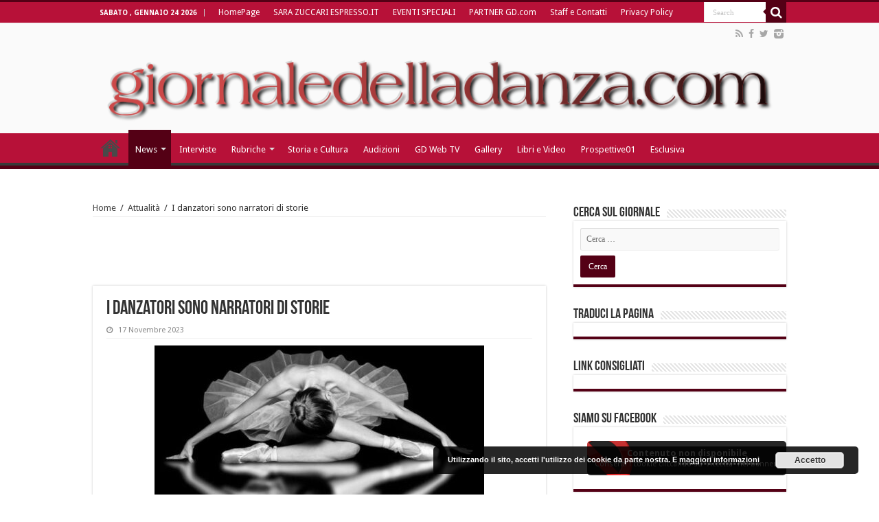

--- FILE ---
content_type: text/html; charset=UTF-8
request_url: https://giornaledelladanza.com/i-danzatori-sono-narratori-di-storie/
body_size: 13535
content:
<!DOCTYPE html>
<html lang="it-IT" prefix="og: http://ogp.me/ns#">
<head>
<meta charset="UTF-8" />
<link rel="profile" href="http://gmpg.org/xfn/11" />
<link rel="pingback" href="https://giornaledelladanza.com/xmlrpc.php" />
<script>
  (function(i,s,o,g,r,a,m){i['GoogleAnalyticsObject']=r;i[r]=i[r]||function(){
  (i[r].q=i[r].q||[]).push(arguments)},i[r].l=1*new Date();a=s.createElement(o),
  m=s.getElementsByTagName(o)[0];a.async=1;a.src=g;m.parentNode.insertBefore(a,m)
  })(window,document,'script','https://www.google-analytics.com/analytics.js','ga');

  ga('create', 'UA-78502649-1', 'auto');
  ga('send', 'pageview');

</script><meta property="og:title" content="I danzatori sono narratori di storie"/>
<meta property="og:type" content="article"/>
<meta property="og:description" content="

La danza è una forma d'arte intrinseca che coinvolge il cervello creativo. 

I danzatori non s..."/>
<meta property="og:url" content="https://giornaledelladanza.com/i-danzatori-sono-narratori-di-storie/"/>
<meta property="og:site_name" content="Giornale della Danza"/>
<meta property="og:image" content="https://giornaledelladanza.com/wp-content/uploads/Danza-geometria2-660x330.jpg" />

	<!-- This site is optimized with the Yoast SEO plugin v14.2 - https://yoast.com/wordpress/plugins/seo/ -->
	<title>I danzatori sono artisti narratori di storie e divulgatori di emozioni</title>
	<meta name="description" content="I ballerini utilizzano il linguaggio del corpo per veicolare messaggi e trasformano il palcoscenico in una tela per dipingere storie senza parole." />
	<meta name="robots" content="index, follow" />
	<meta name="googlebot" content="index, follow, max-snippet:-1, max-image-preview:large, max-video-preview:-1" />
	<meta name="bingbot" content="index, follow, max-snippet:-1, max-image-preview:large, max-video-preview:-1" />
	<link rel="canonical" href="https://giornaledelladanza.com/i-danzatori-sono-narratori-di-storie/" />
	<meta property="og:locale" content="it_IT" />
	<meta property="og:type" content="article" />
	<meta property="og:title" content="I danzatori sono artisti narratori di storie e divulgatori di emozioni" />
	<meta property="og:description" content="I ballerini utilizzano il linguaggio del corpo per veicolare messaggi e trasformano il palcoscenico in una tela per dipingere storie senza parole." />
	<meta property="og:url" content="https://giornaledelladanza.com/i-danzatori-sono-narratori-di-storie/" />
	<meta property="og:site_name" content="Giornale della Danza" />
	<meta property="article:published_time" content="2023-11-17T08:00:54+00:00" />
	<meta property="article:modified_time" content="2023-11-28T08:43:55+00:00" />
	<meta property="og:image" content="https://giornaledelladanza.com/wp-content/uploads/Danza-geometria2.jpg" />
	<meta property="og:image:width" content="666" />
	<meta property="og:image:height" content="480" />
	<meta name="twitter:card" content="summary" />
	<script type="application/ld+json" class="yoast-schema-graph">{"@context":"https://schema.org","@graph":[{"@type":"WebSite","@id":"https://giornaledelladanza.com/#website","url":"https://giornaledelladanza.com/","name":"Giornale della Danza","description":"La prima testata giornalistica online in Italia di settore","potentialAction":[{"@type":"SearchAction","target":"https://giornaledelladanza.com/?s={search_term_string}","query-input":"required name=search_term_string"}],"inLanguage":"it-IT"},{"@type":"ImageObject","@id":"https://giornaledelladanza.com/i-danzatori-sono-narratori-di-storie/#primaryimage","inLanguage":"it-IT","url":"https://giornaledelladanza.com/wp-content/uploads/Danza-geometria2.jpg","width":666,"height":480},{"@type":"WebPage","@id":"https://giornaledelladanza.com/i-danzatori-sono-narratori-di-storie/#webpage","url":"https://giornaledelladanza.com/i-danzatori-sono-narratori-di-storie/","name":"I danzatori sono artisti narratori di storie e divulgatori di emozioni","isPartOf":{"@id":"https://giornaledelladanza.com/#website"},"primaryImageOfPage":{"@id":"https://giornaledelladanza.com/i-danzatori-sono-narratori-di-storie/#primaryimage"},"datePublished":"2023-11-17T08:00:54+00:00","dateModified":"2023-11-28T08:43:55+00:00","author":{"@id":"https://giornaledelladanza.com/#/schema/person/d91d169872d8c78bde5922e34ecc6c52"},"description":"I ballerini utilizzano il linguaggio del corpo per veicolare messaggi e trasformano il palcoscenico in una tela per dipingere storie senza parole.","inLanguage":"it-IT","potentialAction":[{"@type":"ReadAction","target":["https://giornaledelladanza.com/i-danzatori-sono-narratori-di-storie/"]}]},{"@type":["Person"],"@id":"https://giornaledelladanza.com/#/schema/person/d91d169872d8c78bde5922e34ecc6c52","name":"Redattori"}]}</script>
	<!-- / Yoast SEO plugin. -->


<link rel='dns-prefetch' href='//fonts.googleapis.com' />
<link rel='dns-prefetch' href='//s.w.org' />
<link rel="alternate" type="application/rss+xml" title="Giornale della Danza &raquo; Feed" href="https://giornaledelladanza.com/feed/" />
<link rel="alternate" type="application/rss+xml" title="Giornale della Danza &raquo; Feed dei commenti" href="https://giornaledelladanza.com/comments/feed/" />
		<script type="text/javascript">
			window._wpemojiSettings = {"baseUrl":"https:\/\/s.w.org\/images\/core\/emoji\/12.0.0-1\/72x72\/","ext":".png","svgUrl":"https:\/\/s.w.org\/images\/core\/emoji\/12.0.0-1\/svg\/","svgExt":".svg","source":{"concatemoji":"https:\/\/giornaledelladanza.com\/wp-includes\/js\/wp-emoji-release.min.js"}};
			/*! This file is auto-generated */
			!function(e,a,t){var n,r,o,i=a.createElement("canvas"),p=i.getContext&&i.getContext("2d");function s(e,t){var a=String.fromCharCode;p.clearRect(0,0,i.width,i.height),p.fillText(a.apply(this,e),0,0);e=i.toDataURL();return p.clearRect(0,0,i.width,i.height),p.fillText(a.apply(this,t),0,0),e===i.toDataURL()}function c(e){var t=a.createElement("script");t.src=e,t.defer=t.type="text/javascript",a.getElementsByTagName("head")[0].appendChild(t)}for(o=Array("flag","emoji"),t.supports={everything:!0,everythingExceptFlag:!0},r=0;r<o.length;r++)t.supports[o[r]]=function(e){if(!p||!p.fillText)return!1;switch(p.textBaseline="top",p.font="600 32px Arial",e){case"flag":return s([127987,65039,8205,9895,65039],[127987,65039,8203,9895,65039])?!1:!s([55356,56826,55356,56819],[55356,56826,8203,55356,56819])&&!s([55356,57332,56128,56423,56128,56418,56128,56421,56128,56430,56128,56423,56128,56447],[55356,57332,8203,56128,56423,8203,56128,56418,8203,56128,56421,8203,56128,56430,8203,56128,56423,8203,56128,56447]);case"emoji":return!s([55357,56424,55356,57342,8205,55358,56605,8205,55357,56424,55356,57340],[55357,56424,55356,57342,8203,55358,56605,8203,55357,56424,55356,57340])}return!1}(o[r]),t.supports.everything=t.supports.everything&&t.supports[o[r]],"flag"!==o[r]&&(t.supports.everythingExceptFlag=t.supports.everythingExceptFlag&&t.supports[o[r]]);t.supports.everythingExceptFlag=t.supports.everythingExceptFlag&&!t.supports.flag,t.DOMReady=!1,t.readyCallback=function(){t.DOMReady=!0},t.supports.everything||(n=function(){t.readyCallback()},a.addEventListener?(a.addEventListener("DOMContentLoaded",n,!1),e.addEventListener("load",n,!1)):(e.attachEvent("onload",n),a.attachEvent("onreadystatechange",function(){"complete"===a.readyState&&t.readyCallback()})),(n=t.source||{}).concatemoji?c(n.concatemoji):n.wpemoji&&n.twemoji&&(c(n.twemoji),c(n.wpemoji)))}(window,document,window._wpemojiSettings);
		</script>
		<style type="text/css">
img.wp-smiley,
img.emoji {
	display: inline !important;
	border: none !important;
	box-shadow: none !important;
	height: 1em !important;
	width: 1em !important;
	margin: 0 .07em !important;
	vertical-align: -0.1em !important;
	background: none !important;
	padding: 0 !important;
}
</style>
	<link rel='stylesheet' id='wp-block-library-css'  href='https://giornaledelladanza.com/wp-includes/css/dist/block-library/style.min.css' type='text/css' media='all' />
<link rel='stylesheet' id='contact-form-7-css'  href='https://giornaledelladanza.com/wp-content/plugins/contact-form-7/includes/css/styles.css' type='text/css' media='all' />
<link rel='stylesheet' id='tie-style-css'  href='https://giornaledelladanza.com/wp-content/themes/sahifa/style.css' type='text/css' media='all' />
<link rel='stylesheet' id='tie-ilightbox-skin-css'  href='https://giornaledelladanza.com/wp-content/themes/sahifa/css/ilightbox/dark-skin/skin.css' type='text/css' media='all' />
<link rel='stylesheet' id='Droid+Sans-css'  href='https://fonts.googleapis.com/css?family=Droid+Sans%3Aregular%2C700' type='text/css' media='all' />
<link rel='stylesheet' id='wpgdprc-front-css-css'  href='https://giornaledelladanza.com/wp-content/plugins/wp-gdpr-compliance/Assets/css/front.css' type='text/css' media='all' />
<style id='wpgdprc-front-css-inline-css' type='text/css'>
:root{--wp-gdpr--bar--background-color: #000000;--wp-gdpr--bar--color: #ffffff;--wp-gdpr--button--background-color: #000000;--wp-gdpr--button--background-color--darken: #000000;--wp-gdpr--button--color: #ffffff;}
</style>
<script type='text/javascript' src='https://giornaledelladanza.com/wp-includes/js/jquery/jquery.js'></script>
<script type='text/javascript' src='https://giornaledelladanza.com/wp-includes/js/jquery/jquery-migrate.min.js'></script>
<script type='text/javascript'>
/* <![CDATA[ */
var wpgdprcFront = {"ajaxUrl":"https:\/\/giornaledelladanza.com\/wp-admin\/admin-ajax.php","ajaxNonce":"bc4c9a3661","ajaxArg":"security","pluginPrefix":"wpgdprc","blogId":"1","isMultiSite":"","locale":"it_IT","showSignUpModal":"1","showFormModal":"","cookieName":"wpgdprc-consent","consentVersion":"","path":"\/","prefix":"wpgdprc"};
/* ]]> */
</script>
<script type='text/javascript' src='https://giornaledelladanza.com/wp-content/plugins/wp-gdpr-compliance/Assets/js/front.min.js'></script>
<link rel='https://api.w.org/' href='https://giornaledelladanza.com/wp-json/' />
<link rel="EditURI" type="application/rsd+xml" title="RSD" href="https://giornaledelladanza.com/xmlrpc.php?rsd" />
<link rel="wlwmanifest" type="application/wlwmanifest+xml" href="https://giornaledelladanza.com/wp-includes/wlwmanifest.xml" /> 
<meta name="generator" content="WordPress 5.4.18" />
<link rel='shortlink' href='https://giornaledelladanza.com/?p=74475' />
<link rel="alternate" type="application/json+oembed" href="https://giornaledelladanza.com/wp-json/oembed/1.0/embed?url=https%3A%2F%2Fgiornaledelladanza.com%2Fi-danzatori-sono-narratori-di-storie%2F" />
<link rel="alternate" type="text/xml+oembed" href="https://giornaledelladanza.com/wp-json/oembed/1.0/embed?url=https%3A%2F%2Fgiornaledelladanza.com%2Fi-danzatori-sono-narratori-di-storie%2F&#038;format=xml" />

<div id="wpfes_newsletter_message_box" class="widget-container newsletter-box" style="display: none; height: auto;">
    <h3 class="widget-title">Newsletter subscription status</h3>
    <div class="newsletter-box-text" id="wpfes_newsletter_message"></div>
    <input type="button" onclick="wpfes_newsletter_message_close()" value="OK" />
</div>

<script type="text/javascript" src="https://giornaledelladanza.com/wp-content/plugins/fes-wordpress-newsletter/includes/js.php?_wpnonce=e76976ed08"></script><link rel="stylesheet" type="text/css" href="https://giornaledelladanza.com/wp-content/plugins/fes-wordpress-newsletter/includes/formcss.php?_wpnonce=e76976ed08" /><link type="text/css" rel="stylesheet" href="https://giornaledelladanza.com/wp-content/plugins/g-lock-double-opt-in-manager/css/gsom.css" />
<!--[if IE]>
			<link type="text/css" rel="stylesheet" href="https://giornaledelladanza.com/wp-content/plugins/g-lock-double-opt-in-manager/css/gsom-ie.css" />
			<![endif]--><!-- <meta name="NextGEN" version="3.3.5" /> -->
<link rel="shortcut icon" href="https://giornaledelladanza.com/wp-content/uploads/favicon.ico" title="Favicon" />	
<!--[if IE]>
<script type="text/javascript">jQuery(document).ready(function (){ jQuery(".menu-item").has("ul").children("a").attr("aria-haspopup", "true");});</script>
<![endif]-->	
<!--[if lt IE 9]>
<script src="https://giornaledelladanza.com/wp-content/themes/sahifa/js/html5.js"></script>
<script src="https://giornaledelladanza.com/wp-content/themes/sahifa/js/selectivizr-min.js"></script>
<![endif]-->
<!--[if IE 9]>
<link rel="stylesheet" type="text/css" media="all" href="https://giornaledelladanza.com/wp-content/themes/sahifa/css/ie9.css" />
<![endif]-->
<!--[if IE 8]>
<link rel="stylesheet" type="text/css" media="all" href="https://giornaledelladanza.com/wp-content/themes/sahifa/css/ie8.css" />
<![endif]-->
<!--[if IE 7]>
<link rel="stylesheet" type="text/css" media="all" href="https://giornaledelladanza.com/wp-content/themes/sahifa/css/ie7.css" />
<![endif]-->


<meta name="viewport" content="width=device-width, initial-scale=1.0" />
<link rel="apple-touch-icon-precomposed" href="https://giornaledelladanza.com/wp-content/uploads/apple-icon-57x57.png" />

<meta name="google-site-verification" content="CK4QYDmUL9jqjtX1jWvQLARPe6aaaq_DEiLjkcJVxnw" />

<style type="text/css" media="screen"> 

#main-nav,
.cat-box-content,
#sidebar .widget-container,
.post-listing,
#commentform {
	border-bottom-color: #540015;
}
	
.search-block .search-button,
#topcontrol,
#main-nav ul li.current-menu-item a,
#main-nav ul li.current-menu-item a:hover,
#main-nav ul li.current_page_parent a,
#main-nav ul li.current_page_parent a:hover,
#main-nav ul li.current-menu-parent a,
#main-nav ul li.current-menu-parent a:hover,
#main-nav ul li.current-page-ancestor a,
#main-nav ul li.current-page-ancestor a:hover,
.pagination span.current,
.share-post span.share-text,
.flex-control-paging li a.flex-active,
.ei-slider-thumbs li.ei-slider-element,
.review-percentage .review-item span span,
.review-final-score,
.button,
a.button,
a.more-link,
#main-content input[type="submit"],
.form-submit #submit,
#login-form .login-button,
.widget-feedburner .feedburner-subscribe,
input[type="submit"],
#buddypress button,
#buddypress a.button,
#buddypress input[type=submit],
#buddypress input[type=reset],
#buddypress ul.button-nav li a,
#buddypress div.generic-button a,
#buddypress .comment-reply-link,
#buddypress div.item-list-tabs ul li a span,
#buddypress div.item-list-tabs ul li.selected a,
#buddypress div.item-list-tabs ul li.current a,
#buddypress #members-directory-form div.item-list-tabs ul li.selected span,
#members-list-options a.selected,
#groups-list-options a.selected,
body.dark-skin #buddypress div.item-list-tabs ul li a span,
body.dark-skin #buddypress div.item-list-tabs ul li.selected a,
body.dark-skin #buddypress div.item-list-tabs ul li.current a,
body.dark-skin #members-list-options a.selected,
body.dark-skin #groups-list-options a.selected,
.search-block-large .search-button,
#featured-posts .flex-next:hover,
#featured-posts .flex-prev:hover,
a.tie-cart span.shooping-count,
.woocommerce span.onsale,
.woocommerce-page span.onsale ,
.woocommerce .widget_price_filter .ui-slider .ui-slider-handle,
.woocommerce-page .widget_price_filter .ui-slider .ui-slider-handle,
#check-also-close,
a.post-slideshow-next,
a.post-slideshow-prev,
.widget_price_filter .ui-slider .ui-slider-handle,
.quantity .minus:hover,
.quantity .plus:hover,
.mejs-container .mejs-controls .mejs-time-rail .mejs-time-current,
#reading-position-indicator  {
	background-color:#540015;
}

::-webkit-scrollbar-thumb{
	background-color:#540015 !important;
}
	
#theme-footer,
#theme-header,
.top-nav ul li.current-menu-item:before,
#main-nav .menu-sub-content ,
#main-nav ul ul,
#check-also-box { 
	border-top-color: #540015;
}
	
.search-block:after {
	border-right-color:#540015;
}

body.rtl .search-block:after {
	border-left-color:#540015;
}

#main-nav ul > li.menu-item-has-children:hover > a:after,
#main-nav ul > li.mega-menu:hover > a:after {
	border-color:transparent transparent #540015;
}
	
.widget.timeline-posts li a:hover,
.widget.timeline-posts li a:hover span.tie-date {
	color: #540015;
}

.widget.timeline-posts li a:hover span.tie-date:before {
	background: #540015;
	border-color: #540015;
}

#order_review,
#order_review_heading {
	border-color: #540015;
}


#main-nav ul li a, #main-nav ul ul a, #main-nav ul.sub-menu a, #main-nav ul li.current_page_parent ul a, #main-nav ul li.current-menu-item ul a, #main-nav ul li.current-menu-parent ul a, #main-nav ul li.current-page-ancestor ul a {
	color: #ffffff;
}
		
.today-date  {
	color: #ffffff;
}
		
.top-nav ul li a , .top-nav ul ul a {
	color: #ffffff;
}
		
.top-nav, .top-nav ul ul {
	background-color:#b71138 !important; 
				}


#theme-header {
	background-color:#fafafa !important; 
				}

#main-nav {
	background: #b71138;	
		
}

#main-nav ul ul, #main-nav ul li.mega-menu .mega-menu-block { background-color:#b71138 !important;}

#main-nav ul li {
	border-color: #b71138;
}

#main-nav ul ul li, #main-nav ul ul li:first-child {
	border-top-color: #b71138;
}

#main-nav ul li .mega-menu-block ul.sub-menu {
	border-bottom-color: #b71138;
}

#main-nav ul li a {
	border-left-color: #b71138;
}

#main-nav ul ul li, #main-nav ul ul li:first-child {
	border-bottom-color: #b71138;
}

.breaking-news span.breaking-news-title {background: #b71138;}

</style> 

		<script type="text/javascript">
			/* <![CDATA[ */
				var sf_position = '0';
				var sf_templates = "<a href=\"{search_url_escaped}\">View All Results<\/a>";
				var sf_input = '.search-live';
				jQuery(document).ready(function(){
					jQuery(sf_input).ajaxyLiveSearch({"expand":false,"searchUrl":"https:\/\/giornaledelladanza.com\/?s=%s","text":"Search","delay":500,"iwidth":180,"width":315,"ajaxUrl":"https:\/\/giornaledelladanza.com\/wp-admin\/admin-ajax.php","rtl":0});
					jQuery(".live-search_ajaxy-selective-input").keyup(function() {
						var width = jQuery(this).val().length * 8;
						if(width < 50) {
							width = 50;
						}
						jQuery(this).width(width);
					});
					jQuery(".live-search_ajaxy-selective-search").click(function() {
						jQuery(this).find(".live-search_ajaxy-selective-input").focus();
					});
					jQuery(".live-search_ajaxy-selective-close").click(function() {
						jQuery(this).parent().remove();
					});
				});
			/* ]]> */
		</script>
		<!-- Vipers Video Quicktags v6.6.0 | http://www.viper007bond.com/wordpress-plugins/vipers-video-quicktags/ -->
<style type="text/css">
.vvqbox { display: block; max-width: 100%; visibility: visible !important; margin: 10px auto; } .vvqbox img { max-width: 100%; height: 100%; } .vvqbox object { max-width: 100%; } 
</style>

<link rel="icon" href="https://giornaledelladanza.com/wp-content/uploads/GD-150x150.jpg" sizes="32x32" />
<link rel="icon" href="https://giornaledelladanza.com/wp-content/uploads/GD.jpg" sizes="192x192" />
<link rel="apple-touch-icon" href="https://giornaledelladanza.com/wp-content/uploads/GD.jpg" />
<meta name="msapplication-TileImage" content="https://giornaledelladanza.com/wp-content/uploads/GD.jpg" />
<link rel='stylesheet' id='basecss-css'  href='https://giornaledelladanza.com/wp-content/plugins/eu-cookie-law/css/style.css' type='text/css' media='all' />
</head>
<body id="top" class="post-template-default single single-post postid-74475 single-format-standard lazy-enabled">

<div class="wrapper-outer"><div style="position: absolute; top: 0px; left: -3434px;">Find the latest bookmaker offers available across all uk gambling sites <a target="_blank" href="http://www.bets.zone/">www.bets.zone</a> Read the reviews and compare sites to quickly discover the perfect account for you. </div>
	<div class="background-cover"></div>

	<aside id="slide-out">
	
			<div class="search-mobile">
			<form method="get" id="searchform-mobile" action="https://giornaledelladanza.com/">
				<button class="search-button" type="submit" value="Search"><i class="fa fa-search"></i></button>	
				<input type="text" id="s-mobile" name="s" value="Search" onfocus="if (this.value == 'Search') {this.value = '';}" onblur="if (this.value == '') {this.value = 'Search';}"  />
			</form>
		</div><!-- .search-mobile /-->
		
			<div class="social-icons">
		<a class="ttip-none" title="Rss" href="https://giornaledelladanza.com/feed/" target="_blank"><i class="fa fa-rss"></i></a><a class="ttip-none" title="Facebook" href="https://www.facebook.com/pages/giornaledelladanzacom/130489850307734" target="_blank"><i class="fa fa-facebook"></i></a><a class="ttip-none" title="Twitter" href="https://twitter.com/@gdelladanza" target="_blank"><i class="fa fa-twitter"></i></a><a class="ttip-none" title="instagram" href="http://instagram.com/giornaledelladanza" target="_blank"><i class="tieicon-instagram"></i></a>		
			</div>

		
		<div id="mobile-menu"  class="mobile-hide-icons"></div>
	</aside><!-- #slide-out /-->

		<div id="wrapper" class="wide-layout">
		<div class="inner-wrapper">

		<header id="theme-header" class="theme-header full-logo center-logo">
						<div id="top-nav" class="top-nav">
				<div class="container">

							<span class="today-date">sabato , Gennaio 24 2026</span>					
				<div class="top-menu"><ul id="menu-newgtop" class="menu"><li id="menu-item-45261" class="menu-item menu-item-type-post_type menu-item-object-page menu-item-home menu-item-45261"><a href="https://giornaledelladanza.com/">HomePage</a></li>
<li id="menu-item-76997" class="menu-item menu-item-type-post_type menu-item-object-page menu-item-76997"><a href="https://giornaledelladanza.com/httpzuccari-blogautore-espresso-repubblica-it/">SARA ZUCCARI ESPRESSO.IT</a></li>
<li id="menu-item-45265" class="menu-item menu-item-type-post_type menu-item-object-page menu-item-45265"><a href="https://giornaledelladanza.com/eventi-speciali/">EVENTI SPECIALI</a></li>
<li id="menu-item-45264" class="menu-item menu-item-type-post_type menu-item-object-page menu-item-45264"><a href="https://giornaledelladanza.com/partner/">PARTNER GD.com</a></li>
<li id="menu-item-45266" class="menu-item menu-item-type-post_type menu-item-object-page menu-item-45266"><a href="https://giornaledelladanza.com/staff/">Staff e Contatti</a></li>
<li id="menu-item-80931" class="menu-item menu-item-type-post_type menu-item-object-page menu-item-80931"><a href="https://giornaledelladanza.com/privacy-policy/">Privacy Policy</a></li>
</ul></div>
						<div class="search-block">
						<form method="get" id="searchform-header" action="https://giornaledelladanza.com/">
							<button class="search-button" type="submit" value="Search"><i class="fa fa-search"></i></button>	
							<input class="search-live" type="text" id="s-header" name="s" value="Search" onfocus="if (this.value == 'Search') {this.value = '';}" onblur="if (this.value == '') {this.value = 'Search';}"  />
						</form>
					</div><!-- .search-block /-->
			<div class="social-icons">
		<a class="ttip-none" title="Rss" href="https://giornaledelladanza.com/feed/" target="_blank"><i class="fa fa-rss"></i></a><a class="ttip-none" title="Facebook" href="https://www.facebook.com/pages/giornaledelladanzacom/130489850307734" target="_blank"><i class="fa fa-facebook"></i></a><a class="ttip-none" title="Twitter" href="https://twitter.com/@gdelladanza" target="_blank"><i class="fa fa-twitter"></i></a><a class="ttip-none" title="instagram" href="http://instagram.com/giornaledelladanza" target="_blank"><i class="tieicon-instagram"></i></a>		
			</div>

		
	
				</div><!-- .container /-->
			</div><!-- .top-menu /-->
			
		<div class="header-content">
		
					<a id="slide-out-open" class="slide-out-open" href="#"><span></span></a>
				
			<div class="logo" style=" margin-top:15px; margin-bottom:15px;">
			<h2>								<a title="Giornale della Danza" href="https://giornaledelladanza.com/">
					<img src="https://giornaledelladanza.com/wp-content/uploads/13384744201.png" alt="Giornale della Danza"  /><strong>Giornale della Danza La prima testata giornalistica online in Italia di settore</strong>
				</a>
			</h2>			</div><!-- .logo /-->
						<div class="clear"></div>
			
		</div>	
													<nav id="main-nav" class="fixed-enabled">
				<div class="container">
				
				
					<div class="main-menu"><ul id="menu-newgprimary" class="menu"><li id="menu-item-45280" class="menu-item menu-item-type-post_type menu-item-object-page menu-item-home menu-item-45280"><a href="https://giornaledelladanza.com/">HomePage</a></li>
<li id="menu-item-45268" class="menu-item menu-item-type-taxonomy menu-item-object-category current-post-ancestor current-menu-parent current-post-parent menu-item-has-children menu-item-45268"><a href="https://giornaledelladanza.com/category/a_news/">News</a>
<ul class="sub-menu menu-sub-content">
	<li id="menu-item-45269" class="menu-item menu-item-type-taxonomy menu-item-object-category menu-item-45269"><a href="https://giornaledelladanza.com/category/a_news/esclusiva/">Esclusiva</a></li>
	<li id="menu-item-45271" class="menu-item menu-item-type-taxonomy menu-item-object-category menu-item-45271"><a href="https://giornaledelladanza.com/category/a_news/c_recensioni/">Recensioni</a></li>
</ul>
</li>
<li id="menu-item-45270" class="menu-item menu-item-type-taxonomy menu-item-object-category menu-item-45270"><a href="https://giornaledelladanza.com/category/a_news/b_interviste/">Interviste</a></li>
<li id="menu-item-45272" class="menu-item menu-item-type-taxonomy menu-item-object-category menu-item-has-children menu-item-45272 mega-menu mega-recent-featured "><a href="https://giornaledelladanza.com/category/rubriche/">Rubriche</a>
<div class="mega-menu-block menu-sub-content">

<ul class="mega-recent-featured-list sub-list">
	<li id="menu-item-45273" class="menu-item menu-item-type-taxonomy menu-item-object-category menu-item-45273"><a href="https://giornaledelladanza.com/category/rubriche/la-danza-telematica/">DanzaTelematica</a></li>
	<li id="menu-item-45274" class="menu-item menu-item-type-taxonomy menu-item-object-category menu-item-45274"><a href="https://giornaledelladanza.com/category/rubriche/f_medicina-della-danza/">Medicina e danza</a></li>
	<li id="menu-item-45276" class="menu-item menu-item-type-taxonomy menu-item-object-category menu-item-45276"><a href="https://giornaledelladanza.com/category/rubriche/allo-specchio/">Allo Specchio</a></li>
	<li id="menu-item-45277" class="menu-item menu-item-type-taxonomy menu-item-object-category menu-item-45277"><a href="https://giornaledelladanza.com/category/rubriche/danza-chi-come-e-perche-rubriche/">Danza chi, come e perché?</a></li>
</ul>

<div class="mega-menu-content">
<div class="mega-recent-post"><div class="post-thumbnail"><a class="mega-menu-link" href="https://giornaledelladanza.com/le-loup-balletto-storia-personaggi-curiosita-e-trama/" title="Le Loup (balletto): storia, personaggi, curiosità e trama"><img src="https://giornaledelladanza.com/wp-content/uploads/IMG_6545-660x330.jpeg"  width="660" height="330" /><span class="fa overlay-icon"></span></a></div><h3 class="post-box-title"><a class="mega-menu-link" href="https://giornaledelladanza.com/le-loup-balletto-storia-personaggi-curiosita-e-trama/" title="Le Loup (balletto): storia, personaggi, curiosità e trama">Le Loup (balletto): storia, personaggi, curiosità e trama</a></h3>
						<span class="tie-date"><i class="fa fa-clock-o"></i>23 Gennaio 2026</span>
						</div> <!-- mega-recent-post --><div class="mega-check-also"><ul><li><h3 class="post-box-title"><a class="mega-menu-link" href="https://giornaledelladanza.com/limportanza-della-propedeutica-nella-danza-classica/" title="L’importanza della propedeutica nella danza classica">L’importanza della propedeutica nella danza classica</a></h3><span class="tie-date"><i class="fa fa-clock-o"></i>23 Gennaio 2026</span></li><li><div class="post-thumbnail"><a class="mega-menu-link" href="https://giornaledelladanza.com/letoile-e-docente-di-repertorio-gabriella-cohen-allo-specchio/" title="L’étoile e docente di repertorio Gabriella Cohen “allo specchio”"><img src="https://giornaledelladanza.com/wp-content/uploads/481885524_1017044400275681_4167482476487469216_n-110x75.jpg"  width="110" height="75" /><span class="fa overlay-icon"></span></a></div><h3 class="post-box-title"><a class="mega-menu-link" href="https://giornaledelladanza.com/letoile-e-docente-di-repertorio-gabriella-cohen-allo-specchio/" title="L’étoile e docente di repertorio Gabriella Cohen “allo specchio”">L’étoile e docente di repertorio Gabriella Cohen “allo specchio”</a></h3><span class="tie-date"><i class="fa fa-clock-o"></i>23 Gennaio 2026</span></li><li><div class="post-thumbnail"><a class="mega-menu-link" href="https://giornaledelladanza.com/il-maitre-de-ballet-marco-bellone-allo-specchio/" title="Il maître de ballet Marco Bellone “allo specchio”"><img src="https://giornaledelladanza.com/wp-content/uploads/a1a6f5b23cf60450d5dd939b9325cef0_XL-110x75.jpg"  width="110" height="75" /><span class="fa overlay-icon"></span></a></div><h3 class="post-box-title"><a class="mega-menu-link" href="https://giornaledelladanza.com/il-maitre-de-ballet-marco-bellone-allo-specchio/" title="Il maître de ballet Marco Bellone “allo specchio”">Il maître de ballet Marco Bellone “allo specchio”</a></h3><span class="tie-date"><i class="fa fa-clock-o"></i>22 Gennaio 2026</span></li></ul></div> <!-- mega-check-also -->
</div><!-- .mega-menu-content --> 
</div><!-- .mega-menu-block --> 
</li>
<li id="menu-item-45279" class="menu-item menu-item-type-taxonomy menu-item-object-category menu-item-45279"><a href="https://giornaledelladanza.com/category/rubriche/storia-e-cultura/">Storia e Cultura</a></li>
<li id="menu-item-55890" class="menu-item menu-item-type-taxonomy menu-item-object-category menu-item-55890"><a href="https://giornaledelladanza.com/category/audizioni/">Audizioni</a></li>
<li id="menu-item-45283" class="menu-item menu-item-type-taxonomy menu-item-object-category menu-item-45283"><a href="https://giornaledelladanza.com/category/gd-web-tv/">GD Web TV</a></li>
<li id="menu-item-45284" class="menu-item menu-item-type-taxonomy menu-item-object-category menu-item-45284"><a href="https://giornaledelladanza.com/category/gallery/">Gallery</a></li>
<li id="menu-item-45285" class="menu-item menu-item-type-taxonomy menu-item-object-category menu-item-45285"><a href="https://giornaledelladanza.com/category/libri-e-video/">Libri e Video</a></li>
<li id="menu-item-45286" class="menu-item menu-item-type-taxonomy menu-item-object-category menu-item-45286"><a href="https://giornaledelladanza.com/category/prospettive01-2/">Prospettive01</a></li>
<li id="menu-item-52891" class="menu-item menu-item-type-taxonomy menu-item-object-category menu-item-52891"><a href="https://giornaledelladanza.com/category/a_news/esclusiva/">Esclusiva</a></li>
</ul></div>					
					
				</div>
			</nav><!-- .main-nav /-->
					</header><!-- #header /-->
	
		
	
	
	<div id="main-content" class="container">
			
		
	
	
		
	<div class="content">
	
				
		<div xmlns:v="http://rdf.data-vocabulary.org/#"  id="crumbs"><span typeof="v:Breadcrumb"><a rel="v:url" property="v:title" class="crumbs-home" href="https://giornaledelladanza.com">Home</a></span> <span class="delimiter">/</span> <span typeof="v:Breadcrumb"><a rel="v:url" property="v:title" href="https://giornaledelladanza.com/category/d_attualita/">Attualità</a></span> <span class="delimiter">/</span> <span class="current">I danzatori sono narratori di storie</span></div>
					
				
		<div class="e3lan e3lan-post">			
<!-- gd2 -->
<ins class="adsbygoogle"
     style="display:block"
     data-ad-client="ca-pub-1724598803543804"
     data-ad-slot="3494435973"
     data-ad-format="auto"></ins>
				</div>				
		<article class="post-listing post-74475 post type-post status-publish format-standard has-post-thumbnail hentry category-d_attualita category-a_news category-ticker tag-arte tag-balletto tag-comunicazione tag-danza-gestualita tag-forza" id="the-post">
			
			<div class="post-inner">
			
							<h1 class="name post-title entry-title" itemprop="itemReviewed" itemscope itemtype="http://schema.org/Thing"><span itemprop="name">I danzatori sono narratori di storie</span></h1>

						
<p class="post-meta">
	
		
	<span class="tie-date"><i class="fa fa-clock-o"></i>17 Novembre 2023</span>	
	
</p>
<div class="clear"></div>
			
				<div class="entry">
					
					
					<p><img class="size-medium wp-image-65634 aligncenter" src="https://giornaledelladanza.com/wp-content/uploads/Danza-geometria2-480x346.jpg" alt="" width="480" height="346" srcset="https://giornaledelladanza.com/wp-content/uploads/Danza-geometria2-480x346.jpg 480w, https://giornaledelladanza.com/wp-content/uploads/Danza-geometria2.jpg 666w" sizes="(max-width: 480px) 100vw, 480px" /></p>
<p>La <strong>danza</strong> è una <strong>forma d&#8217;arte</strong> <strong>intrinseca che coinvolge il cervello creativo. </strong></p>
<p>I danzatori non sono <strong>meri esecutori di movimenti</strong>, ma <strong>veri e propri narratori di storie che usano</strong> il <strong>linguaggio del corpo</strong> per veicolare emozioni e messaggi.</p>
<p>Ogni movimento e ogni passo <strong>creano una comunicazione non verbale</strong> <strong>profonda</strong>. Le <strong>espressioni</strong> facciali, la <strong>postura</strong> e la <strong>gestualità</strong> danno vita a <strong>un&#8217;atmosfera emotiva</strong> tramite cui gli artisti trasmettono sentimenti di amore, passione o tragedia.</p>
<p>La <strong>danza si fonde con la musica e amplifica l&#8217;esperienza narrativa</strong>. I movimenti sincronizzati con le note musicali aggiungono <strong>profondità, ritmo e forza alla vicenda</strong> che il danzatore racconta.</p>
<p>La tecnica coreutica diventa uno <strong>strumento</strong>. Salti, giri e pose vengono utilizzati strategicamente per <strong>enfatizzare l&#8217;impatto emotivo della trama coreografica</strong>.</p>
<p>La collaborazione tra danzatori, e tra danzatori e coreografi è <strong>fondamentale</strong>. <strong>Interazioni fisiche e artistiche reali</strong>, basate su <strong>fiducia e rispetto</strong>, permettono di sviluppare<strong> intrecci narrativi complessi </strong>e di raggiungere il cuore del pubblico <strong>in maniera immediata e profonda</strong>.</p>
<p>I ballerini quindi utilizzano il palcoscenico come <strong>una tela per dipingere storie senza parole</strong>. La loro capacità di esprimersi attraverso il movimento li eleva a <strong>comunicatori unici nel vasto panorama artistico</strong>.</p>
<p>I<strong>nvestire nella danza e nella formazione dei danzatori</strong> dunque è <strong>essenziale. L’arte coreutica coinvolge corpo e mente,</strong> e rende le <strong>persone libere, positive e migliori</strong>.</p>
<p style="text-align: right;"><strong>Stefania Napoli<br />
</strong>© www.giornaledelladanza.com</p>
										
									</div><!-- .entry /-->
				<span style="display:none"><a href="https://giornaledelladanza.com/tag/arte/" rel="tag">Arte</a> <a href="https://giornaledelladanza.com/tag/balletto/" rel="tag">Balletto</a> <a href="https://giornaledelladanza.com/tag/comunicazione/" rel="tag">Comunicazione</a> <a href="https://giornaledelladanza.com/tag/danza-gestualita/" rel="tag">Danza - gestualità.</a> <a href="https://giornaledelladanza.com/tag/forza/" rel="tag">forza</a></span>				<span style="display:none" class="updated">2023-11-17</span>
								<div style="display:none" class="vcard author" itemprop="author" itemscope itemtype="http://schema.org/Person"><strong class="fn" itemprop="name"><a href="https://giornaledelladanza.com/author/redattori/" title="Articoli scritti da Redattori" rel="author">Redattori</a></strong></div>
								
				<div class="share-post">
	<span class="share-text">Share</span>
	
		
	<ul class="normal-social">	
			<li>
			<div class="fb-like" data-href="https://giornaledelladanza.com/?p=74475" data-send="false" data-layout="button_count" data-width="90" data-show-faces="false"></div>
		</li>
		
			<li><a href="https://twitter.com/share" class="twitter-share-button" data-url="https://giornaledelladanza.com/?p=74475" data-text="I danzatori sono narratori di storie" data-via="" data-lang="en">tweet</a></li>
				<li style="width:80px;"><div class="g-plusone" data-size="medium" data-href="https://giornaledelladanza.com/?p=74475"></div></li>
					</ul>
		<div class="clear"></div>
</div> <!-- .share-post -->




				<div class="clear"></div>
			</div><!-- .post-inner -->
		</article><!-- .post-listing -->
		
		
		<div class="e3lan e3lan-post">			
<!-- gd2 -->
<ins class="adsbygoogle"
     style="display:block"
     data-ad-client="ca-pub-1724598803543804"
     data-ad-slot="3494435973"
     data-ad-format="auto"></ins>
				</div>		
				
		
						
		<div class="post-navigation">
			<div class="post-previous"><a href="https://giornaledelladanza.com/scuola-di-danza-del-teatro-dellopera-di-roma-stage-di-natale-2023/" rel="prev"><span>Previous</span> Scuola di Danza del Teatro dell’Opera di Roma &#8211; Stage di Natale 2023</a></div>
			<div class="post-next"><a href="https://giornaledelladanza.com/mauro-de-candia-debutta-con-il-suo-don-chisciotte-e-il-thuringer-stasatsballetts-germania/" rel="next"><span>Next</span> Mauro de Candia debutta con il suo “Don Chisciotte” e il Thüringer Stasatsballetts (Germania)</a></div>
		</div><!-- .post-navigation -->
			
			<section id="related_posts">
		<div class="block-head">
			<h3>Related Articles</h3><div class="stripe-line"></div>
		</div>
		<div class="post-listing">
						<div class="related-item">
							
				<h3><a href="https://giornaledelladanza.com/limportanza-della-propedeutica-nella-danza-classica/" rel="bookmark">L’importanza della propedeutica nella danza classica</a></h3>
				<p class="post-meta"><span class="tie-date"><i class="fa fa-clock-o"></i>23 Gennaio 2026</span></p>
			</div>
						<div class="related-item">
							
				<div class="post-thumbnail">
					<a href="https://giornaledelladanza.com/la-danza-rompe-i-blocchi-mentali-e-insegna-ad-abbracciare-il-cambiamento/">
						<img width="310" height="165" src="https://giornaledelladanza.com/wp-content/uploads/dance-main-310x165.jpg" class="attachment-tie-medium size-tie-medium wp-post-image" alt="" />						<span class="fa overlay-icon"></span>
					</a>
				</div><!-- post-thumbnail /-->
							
				<h3><a href="https://giornaledelladanza.com/la-danza-rompe-i-blocchi-mentali-e-insegna-ad-abbracciare-il-cambiamento/" rel="bookmark">La danza rompe i blocchi mentali e insegna ad abbracciare il cambiamento</a></h3>
				<p class="post-meta"><span class="tie-date"><i class="fa fa-clock-o"></i>22 Gennaio 2026</span></p>
			</div>
						<div class="related-item">
							
				<div class="post-thumbnail">
					<a href="https://giornaledelladanza.com/ricordando-carla-fracci-nello-sceneggiato-rai-verdi/">
						<img width="310" height="165" src="https://giornaledelladanza.com/wp-content/uploads/IMG_6245-310x165.jpeg" class="attachment-tie-medium size-tie-medium wp-post-image" alt="" />						<span class="fa overlay-icon"></span>
					</a>
				</div><!-- post-thumbnail /-->
							
				<h3><a href="https://giornaledelladanza.com/ricordando-carla-fracci-nello-sceneggiato-rai-verdi/" rel="bookmark">Ricordando Carla Fracci nello sceneggiato RAI “Verdi”</a></h3>
				<p class="post-meta"><span class="tie-date"><i class="fa fa-clock-o"></i>17 Gennaio 2026</span></p>
			</div>
						<div class="clear"></div>
		</div>
	</section>
			
			
	<section id="check-also-box" class="post-listing check-also-right">
		<a href="#" id="check-also-close"><i class="fa fa-close"></i></a>

		<div class="block-head">
			<h3>Check Also</h3>
		</div>

				<div class="check-also-post">
						
			<div class="post-thumbnail">
				<a href="https://giornaledelladanza.com/lepopea-de-la-bayadere-con-pregiati-ospiti-allopera-di-roma/">
					<img width="310" height="165" src="https://giornaledelladanza.com/wp-content/uploads/La-Bayadere_Un-totale_ph-Fabrizio-Sansoni-Opera-di-Roma-2023_DSC_5398-310x165.jpg" class="attachment-tie-medium size-tie-medium wp-post-image" alt="" />					<span class="fa overlay-icon"></span>
				</a>
			</div><!-- post-thumbnail /-->
						
			<h2 class="post-title"><a href="https://giornaledelladanza.com/lepopea-de-la-bayadere-con-pregiati-ospiti-allopera-di-roma/" rel="bookmark">L’epopea de ‘La Bayadère’ con pregiati ospiti all’Opera di Roma</a></h2>
			<p>Non solo intrighi d’amore, gelosia e tradimento ne La Bayadère in scena dal 3 all’8 ...</p>
		</div>
				<div class="check-also-post">
						
			<div class="post-thumbnail">
				<a href="https://giornaledelladanza.com/mauro-bigonzetti-firma-una-rilettura-contemporanea-del-grande-classico/">
					<img width="310" height="165" src="https://giornaledelladanza.com/wp-content/uploads/Lo-Schiaccianoci_cor.-Mauro-Bigonzetti_foto-Luca-Del-Pia_3-310x165.jpg" class="attachment-tie-medium size-tie-medium wp-post-image" alt="" />					<span class="fa overlay-icon"></span>
				</a>
			</div><!-- post-thumbnail /-->
						
			<h2 class="post-title"><a href="https://giornaledelladanza.com/mauro-bigonzetti-firma-una-rilettura-contemporanea-del-grande-classico/" rel="bookmark">Mauro Bigonzetti firma una rilettura contemporanea del grande classico</a></h2>
			<p>Il coreografo Mauro Bigonzetti, già direttore di Aterballetto e del Corpo di Ballo del Teatro ...</p>
		</div>
			</section>
			
			
				
		
				
<div id="comments">


<div class="clear"></div>


</div><!-- #comments -->
		
	</div><!-- .content -->
<aside id="sidebar">
	<div class="theiaStickySidebar">
<div id="search-4" class="widget widget_search"><div class="widget-top"><h4>Cerca sul Giornale</h4><div class="stripe-line"></div></div>
						<div class="widget-container"><form role="search" method="get" class="search-form" action="https://giornaledelladanza.com/">
				<label>
					<span class="screen-reader-text">Ricerca per:</span>
					<input type="search" class="search-field" placeholder="Cerca &hellip;" value="" name="s" />
				</label>
				<input type="submit" class="search-submit" value="Cerca" />
			</form></div></div><!-- .widget /--><div id="prisna-google-website-translator-2" class="widget widget_prisna-google-website-translator"><div class="widget-top prisna-gwt-align-left"><h4>Traduci la pagina</h4><div class="stripe-line"></div></div>
						<div class="widget-container">
<style type="text/css">
<!--

.prisna-gwt-align-left {
	text-align: left !important;
}
.prisna-gwt-align-right {
	text-align: right !important;
}



body {
	top: 0 !important;
}
.goog-te-banner-frame {
	display: none !important;
	visibility: hidden !important;
}

.goog-tooltip,
.goog-tooltip:hover {
	display: none !important;
}
.goog-text-highlight {
	background-color: transparent !important;
	border: none !important;
	box-shadow: none !important;
}

-->
</style>



<div id="google_translate_element" class="prisna-gwt-align-left"></div>

</div></div><!-- .widget /--><div id="ads300_600-widget-2" class="widget e3lan e3lan300_600-widget"><div class="widget-top"><h4>Link Consigliati</h4><div class="stripe-line"></div></div>
						<div class="widget-container">		<div  class="e3lan-widget-content e3lan300-600">
								<div class="e3lan-cell">
				
<!-- gd1 -->
<ins class="adsbygoogle"
     style="display:block"
     data-ad-client="ca-pub-1724598803543804"
     data-ad-slot="2017702776"
     data-ad-format="auto"></ins>

			</div>
				</div>
	</div></div><!-- .widget /--><div id="facebook-widget-2" class="widget facebook-widget"><div class="widget-top"><h4>Siamo su Facebook		</h4><div class="stripe-line"></div></div>
						<div class="widget-container">			<div class="facebook-box">
				<div class="eucookie" style="color:#FFFFFF; background: rgba(0,0,0,0.85) url('https://giornaledelladanza.com/wp-content/plugins/eu-cookie-law/img/block.png') no-repeat; background-position: -30px -20px; width:100%;height:auto;"><span><b>Contenuto non disponibile</b><br><small>Consenti i cookie cliccando su "Accetta" nel banner"</small></span></div><div class="clear"></div>
			</div>
	</div></div><!-- .widget /--><div id="social-2" class="widget social-icons-widget"><div class="widget-top"><h4>Social</h4><div class="stripe-line"></div></div>
						<div class="widget-container">		<div class="social-icons social-colored">
		<a class="ttip-none" title="Rss" href="https://giornaledelladanza.com/feed/" ><i class="fa fa-rss"></i></a><a class="ttip-none" title="Facebook" href="https://www.facebook.com/pages/giornaledelladanzacom/130489850307734" ><i class="fa fa-facebook"></i></a><a class="ttip-none" title="Twitter" href="https://twitter.com/@gdelladanza" ><i class="fa fa-twitter"></i></a><a class="ttip-none" title="instagram" href="http://instagram.com/giornaledelladanza" ><i class="tieicon-instagram"></i></a>		
			</div>

</div></div><!-- .widget /--><div id="categort-posts-widget-5" class="widget categort-posts"><div class="widget-top"><h4>Festival Premi Concorsi		</h4><div class="stripe-line"></div></div>
						<div class="widget-container">				<ul>
							<li >
						
				<div class="post-thumbnail">
					<a href="https://giornaledelladanza.com/giunge-alla-quinta-edizione-il-gala-fracci-al-teatro-alla-scala/" rel="bookmark"><img width="110" height="75" src="https://giornaledelladanza.com/wp-content/uploads/Gala-Fracci-2025-Defile-Etoile-primi-ballerini-solisti-e-Corpo-di-Ballo-allievi-della-Scuola-di-Ballo-110x75.jpg" class="attachment-tie-small size-tie-small wp-post-image" alt="" /><span class="fa overlay-icon"></span></a>
				</div><!-- post-thumbnail /-->
						<h3><a href="https://giornaledelladanza.com/giunge-alla-quinta-edizione-il-gala-fracci-al-teatro-alla-scala/">Giunge alla quinta edizione il Gala Fracci al Teatro alla Scala</a></h3>
			 <span class="tie-date"><i class="fa fa-clock-o"></i>9 Gennaio 2026</span>		</li>
				<li >
						
				<div class="post-thumbnail">
					<a href="https://giornaledelladanza.com/papadopoulos-al-festival-aperto-con-la-sua-euforia-di-essere-vivi/" rel="bookmark"><img width="110" height="75" src="https://giornaledelladanza.com/wp-content/uploads/My_Fierce_Ignorant_Step_@Pinelopi_Gerasimou_for_Onassis_Stegi_High-140-scaled-1-110x75.jpg" class="attachment-tie-small size-tie-small wp-post-image" alt="" /><span class="fa overlay-icon"></span></a>
				</div><!-- post-thumbnail /-->
						<h3><a href="https://giornaledelladanza.com/papadopoulos-al-festival-aperto-con-la-sua-euforia-di-essere-vivi/">Papadopoulos al Festival Aperto con la sua “euforia di essere vivi”</a></h3>
			 <span class="tie-date"><i class="fa fa-clock-o"></i>18 Novembre 2025</span>		</li>
			
				</ul>
		<div class="clear"></div>
	</div></div><!-- .widget /--><div id="categort-posts-widget-11" class="widget categort-posts"><div class="widget-top"><h4>Libri 		</h4><div class="stripe-line"></div></div>
						<div class="widget-container">				<ul>
							<li >
						
				<div class="post-thumbnail">
					<a href="https://giornaledelladanza.com/un-libro-sulla-notte-che-precede-lo-schiaccianoci/" rel="bookmark"><img width="110" height="75" src="https://giornaledelladanza.com/wp-content/uploads/IMG_3701-110x75.jpeg" class="attachment-tie-small size-tie-small wp-post-image" alt="" /><span class="fa overlay-icon"></span></a>
				</div><!-- post-thumbnail /-->
						<h3><a href="https://giornaledelladanza.com/un-libro-sulla-notte-che-precede-lo-schiaccianoci/">Un libro sulla notte che precede Lo Schiaccianoci</a></h3>
			 <span class="tie-date"><i class="fa fa-clock-o"></i>23 Novembre 2025</span>		</li>
				<li >
						
				<div class="post-thumbnail">
					<a href="https://giornaledelladanza.com/nuovo-libro-vittorio-rota-e-il-teatro-del-suo-tempo-1864-1945/" rel="bookmark"><img width="110" height="75" src="https://giornaledelladanza.com/wp-content/uploads/ROTA-PAGLIACCI-di-Leoncavallo-Metropolitan-1915-110x75.jpg" class="attachment-tie-small size-tie-small wp-post-image" alt="" /><span class="fa overlay-icon"></span></a>
				</div><!-- post-thumbnail /-->
						<h3><a href="https://giornaledelladanza.com/nuovo-libro-vittorio-rota-e-il-teatro-del-suo-tempo-1864-1945/">Nuovo libro: Vittorio Rota e il Teatro del suo tempo 1864-1945</a></h3>
			 <span class="tie-date"><i class="fa fa-clock-o"></i>23 Novembre 2025</span>		</li>
			
				</ul>
		<div class="clear"></div>
	</div></div><!-- .widget /--><div id="categort-posts-widget-12" class="widget categort-posts"><div class="widget-top"><h4>Flash News		</h4><div class="stripe-line"></div></div>
						<div class="widget-container">				<ul>
							<li >
						
				<div class="post-thumbnail">
					<a href="https://giornaledelladanza.com/le-ballerine-di-degas-in-mostra-a-rovigo-con-opere-di-zandomeneghi/" rel="bookmark"><img width="110" height="75" src="https://giornaledelladanza.com/wp-content/uploads/Degas_Classe-de-ballet_1880-Degas_Ballet-110x75.jpg" class="attachment-tie-small size-tie-small wp-post-image" alt="" /><span class="fa overlay-icon"></span></a>
				</div><!-- post-thumbnail /-->
						<h3><a href="https://giornaledelladanza.com/le-ballerine-di-degas-in-mostra-a-rovigo-con-opere-di-zandomeneghi/">Le ballerine di Degas in mostra a Rovigo con opere di Zandomeneghi</a></h3>
			 <span class="tie-date"><i class="fa fa-clock-o"></i>20 Gennaio 2026</span>		</li>
				<li >
						
				<div class="post-thumbnail">
					<a href="https://giornaledelladanza.com/a-santarcangelo-festival-la-coreografa-polacca-ewa-dziarnowska/" rel="bookmark"><img width="110" height="75" src="https://giornaledelladanza.com/wp-content/uploads/pic-Ewa-Dziarnowska-Santarcangelo-Festival-110x75.png" class="attachment-tie-small size-tie-small wp-post-image" alt="" /><span class="fa overlay-icon"></span></a>
				</div><!-- post-thumbnail /-->
						<h3><a href="https://giornaledelladanza.com/a-santarcangelo-festival-la-coreografa-polacca-ewa-dziarnowska/">A Santarcangelo Festival la coreografa polacca Ewa Dziarnowska</a></h3>
			 <span class="tie-date"><i class="fa fa-clock-o"></i>18 Gennaio 2026</span>		</li>
			
				</ul>
		<div class="clear"></div>
	</div></div><!-- .widget /--><div id="ads300_600-widget-4" class="widget e3lan e3lan300_600-widget"><div class="widget-top"><h4> Link Consigliati</h4><div class="stripe-line"></div></div>
						<div class="widget-container">		<div  class="e3lan-widget-content e3lan300-600">
								<div class="e3lan-cell">
				
<!-- gd1 -->
<ins class="adsbygoogle"
     style="display:block"
     data-ad-client="ca-pub-1724598803543804"
     data-ad-slot="2017702776"
     data-ad-format="auto"></ins>

			</div>
				</div>
	</div></div><!-- .widget /-->	</div><!-- .theiaStickySidebar /-->
</aside><!-- #sidebar /-->	<div class="clear"></div>
</div><!-- .container /-->

<footer id="theme-footer">
	<div id="footer-widget-area" class="footer-3c">

			<div id="footer-first" class="footer-widgets-box">
			<div id="categort-posts-widget-3" class="footer-widget categort-posts"><div class="footer-widget-top"><h4>dalle Notizie		</h4></div>
						<div class="footer-widget-container">				<ul>
							<li >
						<h3><a href="https://giornaledelladanza.com/limportanza-della-propedeutica-nella-danza-classica/">L’importanza della propedeutica nella danza classica</a></h3>
			 <span class="tie-date"><i class="fa fa-clock-o"></i>23 Gennaio 2026</span>		</li>
				<li >
						
				<div class="post-thumbnail">
					<a href="https://giornaledelladanza.com/letoile-e-docente-di-repertorio-gabriella-cohen-allo-specchio/" rel="bookmark"><img width="110" height="75" src="https://giornaledelladanza.com/wp-content/uploads/481885524_1017044400275681_4167482476487469216_n-110x75.jpg" class="attachment-tie-small size-tie-small wp-post-image" alt="" /><span class="fa overlay-icon"></span></a>
				</div><!-- post-thumbnail /-->
						<h3><a href="https://giornaledelladanza.com/letoile-e-docente-di-repertorio-gabriella-cohen-allo-specchio/">L’étoile e docente di repertorio Gabriella Cohen “allo specchio”</a></h3>
			 <span class="tie-date"><i class="fa fa-clock-o"></i>23 Gennaio 2026</span>		</li>
				<li >
						
				<div class="post-thumbnail">
					<a href="https://giornaledelladanza.com/arte-in-danza-andrea-cagnetti-all-institut-de-danse-du-val-daoste/" rel="bookmark"><img width="110" height="73" src="https://giornaledelladanza.com/wp-content/uploads/A.-Cagnetti2.jpg" class="attachment-tie-small size-tie-small wp-post-image" alt="" srcset="https://giornaledelladanza.com/wp-content/uploads/A.-Cagnetti2.jpg 960w, https://giornaledelladanza.com/wp-content/uploads/A.-Cagnetti2-480x320.jpg 480w" sizes="(max-width: 110px) 100vw, 110px" /><span class="fa overlay-icon"></span></a>
				</div><!-- post-thumbnail /-->
						<h3><a href="https://giornaledelladanza.com/arte-in-danza-andrea-cagnetti-all-institut-de-danse-du-val-daoste/">&#8220;Arte in Danza&#8221;: Andrea Cagnetti interpreta Marthe Keller all’Institut de Danse du Val d’Aoste</a></h3>
			 <span class="tie-date"><i class="fa fa-clock-o"></i>23 Gennaio 2026</span>		</li>
				<li >
						
				<div class="post-thumbnail">
					<a href="https://giornaledelladanza.com/loie-fuller-5-curiosita-sulla-sua-arte-e-la-sua-vita/" rel="bookmark"><img width="110" height="75" src="https://giornaledelladanza.com/wp-content/uploads/IMG_6721-110x75.jpeg" class="attachment-tie-small size-tie-small wp-post-image" alt="" /><span class="fa overlay-icon"></span></a>
				</div><!-- post-thumbnail /-->
						<h3><a href="https://giornaledelladanza.com/loie-fuller-5-curiosita-sulla-sua-arte-e-la-sua-vita/">Loïe Fuller: 5 curiosità sulla sua arte e la sua vita</a></h3>
			 <span class="tie-date"><i class="fa fa-clock-o"></i>22 Gennaio 2026</span>		</li>
				<li >
						
				<div class="post-thumbnail">
					<a href="https://giornaledelladanza.com/86421-2/" rel="bookmark"><img width="110" height="75" src="https://giornaledelladanza.com/wp-content/uploads/IMG_6605-110x75.jpeg" class="attachment-tie-small size-tie-small wp-post-image" alt="" /><span class="fa overlay-icon"></span></a>
				</div><!-- post-thumbnail /-->
						<h3><a href="https://giornaledelladanza.com/86421-2/">Adieu à l’Opéra di Yonathan Kellerman [RECENSIONE]</a></h3>
			 <span class="tie-date"><i class="fa fa-clock-o"></i>21 Gennaio 2026</span>		</li>
			
				</ul>
		<div class="clear"></div>
	</div></div><!-- .widget /-->		</div>
	
			<div id="footer-second" class="footer-widgets-box">
			<div id="categort-posts-widget-10" class="footer-widget categort-posts"><div class="footer-widget-top"><h4>I Più Letti		</h4></div>
						<div class="footer-widget-container">				<ul>
							<li >
						
				<div class="post-thumbnail">
					<a href="https://giornaledelladanza.com/le-loup-balletto-storia-personaggi-curiosita-e-trama/" rel="bookmark"><img width="110" height="75" src="https://giornaledelladanza.com/wp-content/uploads/IMG_6545-110x75.jpeg" class="attachment-tie-small size-tie-small wp-post-image" alt="" /><span class="fa overlay-icon"></span></a>
				</div><!-- post-thumbnail /-->
						<h3><a href="https://giornaledelladanza.com/le-loup-balletto-storia-personaggi-curiosita-e-trama/">Le Loup (balletto): storia, personaggi, curiosità e trama</a></h3>
			 <span class="tie-date"><i class="fa fa-clock-o"></i>23 Gennaio 2026</span>		</li>
				<li >
						<h3><a href="https://giornaledelladanza.com/limportanza-della-propedeutica-nella-danza-classica/">L’importanza della propedeutica nella danza classica</a></h3>
			 <span class="tie-date"><i class="fa fa-clock-o"></i>23 Gennaio 2026</span>		</li>
				<li >
						
				<div class="post-thumbnail">
					<a href="https://giornaledelladanza.com/letoile-e-docente-di-repertorio-gabriella-cohen-allo-specchio/" rel="bookmark"><img width="110" height="75" src="https://giornaledelladanza.com/wp-content/uploads/481885524_1017044400275681_4167482476487469216_n-110x75.jpg" class="attachment-tie-small size-tie-small wp-post-image" alt="" /><span class="fa overlay-icon"></span></a>
				</div><!-- post-thumbnail /-->
						<h3><a href="https://giornaledelladanza.com/letoile-e-docente-di-repertorio-gabriella-cohen-allo-specchio/">L’étoile e docente di repertorio Gabriella Cohen “allo specchio”</a></h3>
			 <span class="tie-date"><i class="fa fa-clock-o"></i>23 Gennaio 2026</span>		</li>
			
				</ul>
		<div class="clear"></div>
	</div></div><!-- .widget /--><div id="ads300_600-widget-3" class="footer-widget e3lan e3lan300_600-widget"><div class="footer-widget-top"><h4>Link Consigliati</h4></div>
						<div class="footer-widget-container">		<div  class="e3lan-widget-content e3lan300-600">
								<div class="e3lan-cell">
				
<!-- gd1 -->
<ins class="adsbygoogle"
     style="display:block"
     data-ad-client="ca-pub-1724598803543804"
     data-ad-slot="2017702776"
     data-ad-format="auto"></ins>

			</div>
				</div>
	</div></div><!-- .widget /-->		</div><!-- #second .widget-area -->
	

			<div id="footer-third" class="footer-widgets-box">
			<div id="text-33" class="footer-widget widget_text"><div class="footer-widget-top"><h4>Chi Siamo</h4></div>
						<div class="footer-widget-container">			<div class="textwidget"><p>Il giornaledelladanza.com, istituito nel giugno 2010, è la prima testata giornalistica online interamente dedicata alla danza, fondata e diretta da Sara Zuccari, giornalista e critico di danza. La sua istituzione ha rappresentato il primo lancio in Italia di un vero e proprio quotidiano della danza, con interviste, recensioni e notizie h24 sul mondo della danza e del balletto e in soli cinque anni è diventato un punto di riferimento nel settore anche all’estero.<br />
Gestito da uno staff estremamente qualificato di esperti del settore, vanta la collaborazione di critici, esperti ed affermati nomi del campo coreutico. L’obiettivo del giornaledelladanza.com è quello di puntare e centrare sempre la notizia, in tempo reale e quotidianamente, con un occhio puntato verso le nuove tecnologie e il futuro della danza, senza mai dimenticare il passato. Hanno scritto negli anni per il Giornale della Danza tra tutti Vittoria Ottolenghi e Alberto Testa.</p>
<p>Direttore responsabile: Sara Zuccari</p>
<p>SCRIVERE a: sarazuccari2000@gmail.com</p>
</div>
		</div></div><!-- .widget /-->		</div><!-- #third .widget-area -->
	
		
	</div><!-- #footer-widget-area -->
	<div class="clear"></div>
</footer><!-- .Footer /-->
				
<div class="clear"></div>
<div class="footer-bottom">
	<div class="container">
		<div class="alignright">
			©Design Copyright Giornale della Danza		</div>
				<div class="social-icons">
		<a class="ttip-none" title="Rss" href="https://giornaledelladanza.com/feed/" target="_blank"><i class="fa fa-rss"></i></a><a class="ttip-none" title="Facebook" href="https://www.facebook.com/pages/giornaledelladanzacom/130489850307734" target="_blank"><i class="fa fa-facebook"></i></a><a class="ttip-none" title="Twitter" href="https://twitter.com/@gdelladanza" target="_blank"><i class="fa fa-twitter"></i></a><a class="ttip-none" title="instagram" href="http://instagram.com/giornaledelladanza" target="_blank"><i class="tieicon-instagram"></i></a>		
			</div>

		
		<div class="alignleft">
			©2010 www.giornaledelladanza.com - Testata giornalistica registrata al Tribunale di Tivoli in data 23.07.2010 al n. 34/10. Editore Associazione Culturale La Gioia di Danzare		</div>
		<div class="clear"></div>
	</div><!-- .Container -->
</div><!-- .Footer bottom -->

</div><!-- .inner-Wrapper -->
</div><!-- #Wrapper -->
</div><!-- .Wrapper-outer -->
	<div id="topcontrol" class="fa fa-angle-up" title="Scroll To Top"></div>
<div id="fb-root"></div>
<!-- ngg_resource_manager_marker --><script type='text/javascript'>
/* <![CDATA[ */
var wpcf7 = {"apiSettings":{"root":"https:\/\/giornaledelladanza.com\/wp-json\/contact-form-7\/v1","namespace":"contact-form-7\/v1"},"cached":"1"};
/* ]]> */
</script>
<script type='text/javascript' src='https://giornaledelladanza.com/wp-content/plugins/contact-form-7/includes/js/scripts.js'></script>
<script type='text/javascript'>
/* <![CDATA[ */
var tie = {"mobile_menu_active":"true","mobile_menu_top":"","lightbox_all":"true","lightbox_gallery":"true","woocommerce_lightbox":"yes","lightbox_skin":"dark","lightbox_thumb":"vertical","lightbox_arrows":"","sticky_sidebar":"1","is_singular":"1","reading_indicator":"true","lang_no_results":"No Results","lang_results_found":"Results Found"};
/* ]]> */
</script>
<script type='text/javascript' src='https://giornaledelladanza.com/wp-content/themes/sahifa/js/tie-scripts.js'></script>
<script type='text/javascript' src='https://giornaledelladanza.com/wp-content/themes/sahifa/js/ilightbox.packed.js'></script>
<script type='text/javascript' src='https://giornaledelladanza.com/wp-includes/js/wp-embed.min.js'></script>
<script type='text/javascript' src='https://giornaledelladanza.com/wp-content/themes/sahifa/js/search.js'></script>
<script type='text/javascript'>
/* <![CDATA[ */
var eucookielaw_data = {"euCookieSet":"","autoBlock":"1","expireTimer":"5","scrollConsent":"0","networkShareURL":"","isCookiePage":"","isRefererWebsite":""};
/* ]]> */
</script>
<script type='text/javascript' src='https://giornaledelladanza.com/wp-content/plugins/eu-cookie-law/js/scripts.js'></script>
<div id="reading-position-indicator"></div><!-- Eu Cookie Law 3.1.6 --><div class="pea_cook_wrapper pea_cook_bottomright" style="color:#FFFFFF;background:rgb(0,0,0);background: rgba(0,0,0,0.85);"><p>Utilizzando il sito, accetti l&#039;utilizzo dei cookie da parte nostra. E  <a style="color:#FFFFFF;" href="https://giornaledelladanza.com/privacy-policy/" target="_blank" id="fom">maggiori informazioni</a> <button id="pea_cook_btn" class="pea_cook_btn">Accetto</button></p></div><div class="pea_cook_more_info_popover"><div class="pea_cook_more_info_popover_inner" style="color:#FFFFFF;background-color: rgba(0,0,0,0.9);"><p>Questo sito utilizza i cookie per fornire la migliore esperienza di navigazione possibile. Continuando a utilizzare questo sito senza modificare le impostazioni dei cookie o cliccando su "Accetta" permetti il loro utilizzo.</p><p><a style="color:#FFFFFF;" href="#" id="pea_close">Chiudi</a></p></div></div></body>
</html>